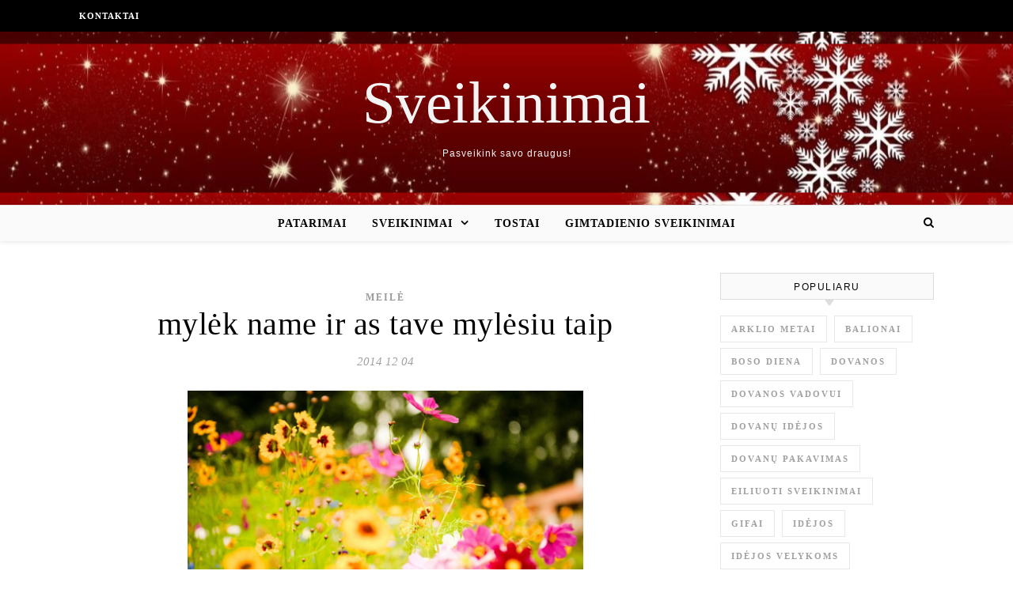

--- FILE ---
content_type: text/html; charset=UTF-8
request_url: https://www.12.lt/mylek-name-ir-as-tave-mylesiu-taip-292.html
body_size: 8994
content:
<!DOCTYPE html><html lang="lt-LT" xmlns:og="http://ogp.me/ns#" xmlns:fb="http://ogp.me/ns/fb#"><head><script data-no-optimize="1">var litespeed_docref=sessionStorage.getItem("litespeed_docref");litespeed_docref&&(Object.defineProperty(document,"referrer",{get:function(){return litespeed_docref}}),sessionStorage.removeItem("litespeed_docref"));</script> <meta charset="UTF-8"><meta name="viewport" content="width=device-width, initial-scale=1.0" /><link rel="profile" href="http://gmpg.org/xfn/11"><title>mylėk name ir as tave mylėsiu taip &#8211; Sveikinimai</title><meta name='robots' content='max-image-preview:large' /><link rel='dns-prefetch' href='//cdnjs.cloudflare.com' /><link rel='dns-prefetch' href='//fonts.googleapis.com' /><link rel="alternate" type="application/rss+xml" title="Sveikinimai &raquo; Įrašų RSS srautas" href="https://www.12.lt/feed" /><link rel="alternate" type="application/rss+xml" title="Sveikinimai &raquo; Komentarų RSS srautas" href="https://www.12.lt/comments/feed" /><link rel="alternate" type="application/rss+xml" title="Sveikinimai &raquo; Įrašo „mylėk name ir as tave mylėsiu taip“ komentarų RSS srautas" href="https://www.12.lt/mylek-name-ir-as-tave-mylesiu-taip-292.html/feed" /><link data-optimized="2" rel="stylesheet" href="https://www.12.lt/wp-content/litespeed/css/37d9f613eb4ef3c739272b9751939296.css?ver=3fca7" /> <script type="litespeed/javascript" data-src="https://www.12.lt/wp-includes/js/jquery/jquery.min.js" id="jquery-core-js"></script> <link rel="https://api.w.org/" href="https://www.12.lt/wp-json/" /><link rel="alternate" title="JSON" type="application/json" href="https://www.12.lt/wp-json/wp/v2/posts/292" /><link rel="EditURI" type="application/rsd+xml" title="RSD" href="https://www.12.lt/xmlrpc.php?rsd" /><link rel="canonical" href="https://www.12.lt/mylek-name-ir-as-tave-mylesiu-taip-292.html" /><link rel='shortlink' href='https://www.12.lt/?p=292' /><link rel="pingback" href="https://www.12.lt/xmlrpc.php"><meta property="og:locale" content="lt_LT"/><meta property="og:site_name" content="Sveikinimai"/><meta property="og:title" content="mylėk name ir as tave mylėsiu taip"/><meta property="og:url" content="https://www.12.lt/mylek-name-ir-as-tave-mylesiu-taip-292.html"/><meta property="og:type" content="article"/><meta property="og:description" content="Mylėk name
ir as tave mylėsiu
taip karštai,
kad nuo tos meiles
nuvys
visi gelių žiedai."/><meta property="og:image" content="http://www.12.lt/wp-content/uploads/2008/12/geles-1024x576.jpg"/><meta property="og:image:url" content="http://www.12.lt/wp-content/uploads/2008/12/geles-1024x576.jpg"/><meta property="article:section" content="Meilė"/>
 <script type="litespeed/javascript" data-src="https://pagead2.googlesyndication.com/pagead/js/adsbygoogle.js?client=ca-pub-6951274675453710"  crossorigin="anonymous"></script> </head><body class="wp-singular post-template-default single single-post postid-292 single-format-standard wp-theme-savona-it"><div id="page-wrap"><div id="page-header" ><div id="top-bar" class="clear-fix"><div class="boxed-wrapper"><nav class="top-menu-container"><ul id="top-menu" class=""><li id="menu-item-5710" class="menu-item menu-item-type-post_type menu-item-object-page menu-item-5710"><a href="https://www.12.lt/kontaktai">Kontaktai</a></li></ul></nav><div class="top-bar-socials"></div></div></div><div class="entry-header"><div class="cv-outer"><div class="cv-inner"><div class="header-logo">
<a href="https://www.12.lt/">Sveikinimai</a>
<br><p class="site-description">Pasveikink savo draugus!</p></div></div></div></div><div id="main-nav" class="clear-fix" data-fixed="1"><div class="boxed-wrapper"><div class="main-nav-icons"><div class="main-nav-search">
<i class="fa fa-search"></i>
<i class="fa fa-times"></i><form role="search" method="get" id="searchform" class="clear-fix" action="https://www.12.lt/"><input type="search" name="s" id="s" placeholder="Search..." data-placeholder="Type &amp; hit enter..." value="" /><i class="fa fa-search"></i><input type="submit" id="searchsubmit" value="st" /></form></div></div>
<span class="mobile-menu-btn">
<i class="fa fa-chevron-down"></i>
</span><nav class="main-menu-container"><ul id="main-menu" class=""><li id="menu-item-3766" class="menu-item menu-item-type-taxonomy menu-item-object-category menu-item-3766"><a href="https://www.12.lt/patarimai">Patarimai</a></li><li id="menu-item-3767" class="menu-item menu-item-type-taxonomy menu-item-object-category current-post-ancestor menu-item-has-children menu-item-3767"><a href="https://www.12.lt/sveikinimai">Sveikinimai</a><ul class="sub-menu"><li id="menu-item-3774" class="menu-item menu-item-type-taxonomy menu-item-object-category menu-item-3774"><a href="https://www.12.lt/sveikinimai/kalediniai-sveikinimai">Kalėdiniai sveikinimai</a></li><li id="menu-item-3769" class="menu-item menu-item-type-taxonomy menu-item-object-category menu-item-3769"><a href="https://www.12.lt/sveikinimai/vestuves">Vestuvės</a></li><li id="menu-item-3770" class="menu-item menu-item-type-taxonomy menu-item-object-category menu-item-3770"><a href="https://www.12.lt/sveikinimai/baigus-mokykla">Baigus mokyklą</a></li><li id="menu-item-3771" class="menu-item menu-item-type-taxonomy menu-item-object-category menu-item-3771"><a href="https://www.12.lt/sveikinimai/gimtadienio-sveikinimai">Gimtadienio sveikinimai</a></li><li id="menu-item-3772" class="menu-item menu-item-type-taxonomy menu-item-object-category menu-item-3772"><a href="https://www.12.lt/sveikinimai/ivairus-sveikinimai">Įvairūs sveikinimai</a></li><li id="menu-item-3773" class="menu-item menu-item-type-taxonomy menu-item-object-category menu-item-3773"><a href="https://www.12.lt/sveikinimai/jonines">Joninės</a></li><li id="menu-item-3775" class="menu-item menu-item-type-taxonomy menu-item-object-category menu-item-3775"><a href="https://www.12.lt/sveikinimai/mamytei">Mamytei</a></li><li id="menu-item-3776" class="menu-item menu-item-type-taxonomy menu-item-object-category current-post-ancestor current-menu-parent current-post-parent menu-item-3776"><a href="https://www.12.lt/sveikinimai/meile">Meilė</a></li><li id="menu-item-3777" class="menu-item menu-item-type-taxonomy menu-item-object-category menu-item-3777"><a href="https://www.12.lt/sveikinimai/su-jubilieju">Su Jubilieju</a></li><li id="menu-item-3778" class="menu-item menu-item-type-taxonomy menu-item-object-category menu-item-3778"><a href="https://www.12.lt/sveikinimai/velykos">Šv. Velykos</a></li></ul></li><li id="menu-item-3768" class="menu-item menu-item-type-taxonomy menu-item-object-category menu-item-3768"><a href="https://www.12.lt/tostai">Tostai</a></li><li id="menu-item-5145" class="menu-item menu-item-type-taxonomy menu-item-object-category menu-item-5145"><a href="https://www.12.lt/sveikinimai/gimtadienio-sveikinimai">Gimtadienio sveikinimai</a></li></ul></nav><nav class="mobile-menu-container"><ul id="mobile-menu" class=""><li class="menu-item menu-item-type-taxonomy menu-item-object-category menu-item-3766"><a href="https://www.12.lt/patarimai">Patarimai</a></li><li class="menu-item menu-item-type-taxonomy menu-item-object-category current-post-ancestor menu-item-has-children menu-item-3767"><a href="https://www.12.lt/sveikinimai">Sveikinimai</a><ul class="sub-menu"><li class="menu-item menu-item-type-taxonomy menu-item-object-category menu-item-3774"><a href="https://www.12.lt/sveikinimai/kalediniai-sveikinimai">Kalėdiniai sveikinimai</a></li><li class="menu-item menu-item-type-taxonomy menu-item-object-category menu-item-3769"><a href="https://www.12.lt/sveikinimai/vestuves">Vestuvės</a></li><li class="menu-item menu-item-type-taxonomy menu-item-object-category menu-item-3770"><a href="https://www.12.lt/sveikinimai/baigus-mokykla">Baigus mokyklą</a></li><li class="menu-item menu-item-type-taxonomy menu-item-object-category menu-item-3771"><a href="https://www.12.lt/sveikinimai/gimtadienio-sveikinimai">Gimtadienio sveikinimai</a></li><li class="menu-item menu-item-type-taxonomy menu-item-object-category menu-item-3772"><a href="https://www.12.lt/sveikinimai/ivairus-sveikinimai">Įvairūs sveikinimai</a></li><li class="menu-item menu-item-type-taxonomy menu-item-object-category menu-item-3773"><a href="https://www.12.lt/sveikinimai/jonines">Joninės</a></li><li class="menu-item menu-item-type-taxonomy menu-item-object-category menu-item-3775"><a href="https://www.12.lt/sveikinimai/mamytei">Mamytei</a></li><li class="menu-item menu-item-type-taxonomy menu-item-object-category current-post-ancestor current-menu-parent current-post-parent menu-item-3776"><a href="https://www.12.lt/sveikinimai/meile">Meilė</a></li><li class="menu-item menu-item-type-taxonomy menu-item-object-category menu-item-3777"><a href="https://www.12.lt/sveikinimai/su-jubilieju">Su Jubilieju</a></li><li class="menu-item menu-item-type-taxonomy menu-item-object-category menu-item-3778"><a href="https://www.12.lt/sveikinimai/velykos">Šv. Velykos</a></li></ul></li><li class="menu-item menu-item-type-taxonomy menu-item-object-category menu-item-3768"><a href="https://www.12.lt/tostai">Tostai</a></li><li class="menu-item menu-item-type-taxonomy menu-item-object-category menu-item-5145"><a href="https://www.12.lt/sveikinimai/gimtadienio-sveikinimai">Gimtadienio sveikinimai</a></li></ul></nav></div></div></div><div id="page-content"><div class="main-content clear-fix boxed-wrapper" data-layout="col1-rsidebar" data-sidebar-sticky="1"><div class="main-container"><article id="post-292" class="post-292 post type-post status-publish format-standard hentry category-meile"><div class="post-media"></div><header class="post-header"><div class="post-categories"><a href="https://www.12.lt/sveikinimai/meile" rel="category tag">Meilė</a></div><h1 class="post-title">mylėk name ir as tave mylėsiu taip</h1><div class="post-meta clear-fix">
<span class="post-date">2014 12 04</span></div></header><div class="post-content"><p><a data-gallery  href="http://www.12.lt/wp-content/uploads/2008/12/geles.jpg" ><img data-lazyloaded="1" src="[data-uri]" fetchpriority="high" decoding="async" class="aligncenter wp-image-2824" data-src="http://www.12.lt/wp-content/uploads/2008/12/geles-1024x576.jpg" alt="geles" width="500" height="281" data-srcset="https://www.12.lt/wp-content/uploads/2008/12/geles-1024x576.jpg 1024w, https://www.12.lt/wp-content/uploads/2008/12/geles-450x253.jpg 450w, https://www.12.lt/wp-content/uploads/2008/12/geles.jpg 1920w" data-sizes="(max-width: 500px) 100vw, 500px" /></a>Mylėk name<br />
ir as tave mylėsiu<br />
taip karštai,<br />
kad nuo tos meiles<br />
nuvys<br />
visi gelių žiedai.</p></div><footer class="post-footer">
<span class="post-author">Paskelbė&nbsp;<a href="https://www.12.lt/author/admin" title="Autorius: admin" rel="author">admin</a></span></footer></article><div id="blueimp-gallery" class="blueimp-gallery blueimp-gallery-controls"><div class="slides"></div><h3 class="title"></h3>
<span class="prev">‹</span>
<span class="next">›</span>
<span class="close">×</span><ol class="indicator"></ol></div><a href="https://www.12.lt/zuikutiesu-diekinga-gyvenimui-kad-leido-pazint-1177.html" title="zuikuti,esu dėkinga gyvenimui kad leido pažinti tave" class="single-navigation previous-post">
<i class="fa fa-angle-right"></i>
</a><a href="https://www.12.lt/gyvenimas-tam-skirtas-kad-butum-mylimas-181.html" title="Gyvenimas tam skirtas, kad būtum mylimas" class="single-navigation next-post">
<i class="fa fa-angle-left"></i>
</a></div><div class="sidebar-right-wrap"><aside class="sidebar-right"><div id="tag_cloud-3" class="savona-widget widget_tag_cloud"><div class="widget-title"><h2>Populiaru</h2></div><div class="tagcloud"><a href="https://www.12.lt/tag/arklio-metai" class="tag-cloud-link tag-link-172 tag-link-position-1" style="font-size: 8pt;" aria-label="arklio metai (1 elementas)">arklio metai</a>
<a href="https://www.12.lt/tag/balionai" class="tag-cloud-link tag-link-183 tag-link-position-2" style="font-size: 8pt;" aria-label="balionai (1 elementas)">balionai</a>
<a href="https://www.12.lt/tag/boso-diena" class="tag-cloud-link tag-link-187 tag-link-position-3" style="font-size: 8pt;" aria-label="Boso diena (1 elementas)">Boso diena</a>
<a href="https://www.12.lt/tag/dovanos" class="tag-cloud-link tag-link-149 tag-link-position-4" style="font-size: 12.732394366197pt;" aria-label="dovanos (5 elementai)">dovanos</a>
<a href="https://www.12.lt/tag/dovanos-vadovui" class="tag-cloud-link tag-link-188 tag-link-position-5" style="font-size: 8pt;" aria-label="dovanos vadovui (1 elementas)">dovanos vadovui</a>
<a href="https://www.12.lt/tag/dovanu-idejos" class="tag-cloud-link tag-link-185 tag-link-position-6" style="font-size: 10.957746478873pt;" aria-label="dovanų idėjos (3 elementai)">dovanų idėjos</a>
<a href="https://www.12.lt/tag/dovanu-pakavimas" class="tag-cloud-link tag-link-175 tag-link-position-7" style="font-size: 10.957746478873pt;" aria-label="dovanų pakavimas (3 elementai)">dovanų pakavimas</a>
<a href="https://www.12.lt/tag/eiliuoti-sveikinimai" class="tag-cloud-link tag-link-164 tag-link-position-8" style="font-size: 17.464788732394pt;" aria-label="eiliuoti sveikinimai (17 elementų)">eiliuoti sveikinimai</a>
<a href="https://www.12.lt/tag/gifai" class="tag-cloud-link tag-link-177 tag-link-position-9" style="font-size: 8pt;" aria-label="gifai (1 elementas)">gifai</a>
<a href="https://www.12.lt/tag/idejos" class="tag-cloud-link tag-link-186 tag-link-position-10" style="font-size: 8pt;" aria-label="idėjos (1 elementas)">idėjos</a>
<a href="https://www.12.lt/tag/idejos-velykoms" class="tag-cloud-link tag-link-180 tag-link-position-11" style="font-size: 9.7746478873239pt;" aria-label="idėjos Velykoms (2 elementai)">idėjos Velykoms</a>
<a href="https://www.12.lt/tag/juokingi-sveikinimai" class="tag-cloud-link tag-link-169 tag-link-position-12" style="font-size: 9.7746478873239pt;" aria-label="juokingi sveikinimai (2 elementai)">juokingi sveikinimai</a>
<a href="https://www.12.lt/tag/kalediniai-eilerasciai" class="tag-cloud-link tag-link-163 tag-link-position-13" style="font-size: 15.69014084507pt;" aria-label="kalėdiniai eilėraščiai (11 elementų)">kalėdiniai eilėraščiai</a>
<a href="https://www.12.lt/tag/kalediniai-sms" class="tag-cloud-link tag-link-173 tag-link-position-14" style="font-size: 8pt;" aria-label="kalėdiniai sms (1 elementas)">kalėdiniai sms</a>
<a href="https://www.12.lt/tag/kaledines-dekoracijos" class="tag-cloud-link tag-link-174 tag-link-position-15" style="font-size: 9.7746478873239pt;" aria-label="Kalėdinės dekoracijos (2 elementai)">Kalėdinės dekoracijos</a>
<a href="https://www.12.lt/tag/kaledines-dovanos" class="tag-cloud-link tag-link-150 tag-link-position-16" style="font-size: 12.732394366197pt;" aria-label="kalėdinės dovanos (5 elementai)">kalėdinės dovanos</a>
<a href="https://www.12.lt/tag/kaledos" class="tag-cloud-link tag-link-162 tag-link-position-17" style="font-size: 16.380281690141pt;" aria-label="Kalėdos (13 elementų)">Kalėdos</a>
<a href="https://www.12.lt/tag/kaledu-sveikinimai" class="tag-cloud-link tag-link-166 tag-link-position-18" style="font-size: 10.957746478873pt;" aria-label="Kalėdų sveikinimai (3 elementai)">Kalėdų sveikinimai</a>
<a href="https://www.12.lt/tag/linksmi-sveikinimai" class="tag-cloud-link tag-link-168 tag-link-position-19" style="font-size: 12.732394366197pt;" aria-label="linksmi sveikinimai (5 elementai)">linksmi sveikinimai</a>
<a href="https://www.12.lt/tag/linksmos-dovanos" class="tag-cloud-link tag-link-151 tag-link-position-20" style="font-size: 9.7746478873239pt;" aria-label="linksmos dovanos (2 elementai)">linksmos dovanos</a>
<a href="https://www.12.lt/tag/naujieji-metai" class="tag-cloud-link tag-link-170 tag-link-position-21" style="font-size: 8pt;" aria-label="Naujieji metai (1 elementas)">Naujieji metai</a>
<a href="https://www.12.lt/tag/nauji-metai" class="tag-cloud-link tag-link-171 tag-link-position-22" style="font-size: 22pt;" aria-label="Nauji metai (52 elementai)">Nauji metai</a>
<a href="https://www.12.lt/tag/originalios-dovanos" class="tag-cloud-link tag-link-152 tag-link-position-23" style="font-size: 9.7746478873239pt;" aria-label="originalios dovanos (2 elementai)">originalios dovanos</a>
<a href="https://www.12.lt/tag/stalo-dekoravimas" class="tag-cloud-link tag-link-179 tag-link-position-24" style="font-size: 8pt;" aria-label="stalo dekoravimas (1 elementas)">stalo dekoravimas</a>
<a href="https://www.12.lt/tag/su-tortadieniu" class="tag-cloud-link tag-link-181 tag-link-position-25" style="font-size: 10.957746478873pt;" aria-label="su tortadieniu (3 elementai)">su tortadieniu</a>
<a href="https://www.12.lt/tag/velykos" class="tag-cloud-link tag-link-178 tag-link-position-26" style="font-size: 12.732394366197pt;" aria-label="Velykos (5 elementai)">Velykos</a>
<a href="https://www.12.lt/tag/vestuviu-atributika" class="tag-cloud-link tag-link-155 tag-link-position-27" style="font-size: 8pt;" aria-label="vestuvių atributika (1 elementas)">vestuvių atributika</a>
<a href="https://www.12.lt/tag/vestuviu-dekoracijos" class="tag-cloud-link tag-link-161 tag-link-position-28" style="font-size: 9.7746478873239pt;" aria-label="vestuvių dekoracijos (2 elementai)">vestuvių dekoracijos</a>
<a href="https://www.12.lt/tag/vestuviu-dovanos" class="tag-cloud-link tag-link-156 tag-link-position-29" style="font-size: 10.957746478873pt;" aria-label="vestuvių dovanos (3 elementai)">vestuvių dovanos</a>
<a href="https://www.12.lt/tag/vestuves-2" class="tag-cloud-link tag-link-154 tag-link-position-30" style="font-size: 11.943661971831pt;" aria-label="vestuvės (4 elementai)">vestuvės</a>
<a href="https://www.12.lt/tag/sventes" class="tag-cloud-link tag-link-182 tag-link-position-31" style="font-size: 8pt;" aria-label="šventės (1 elementas)">šventės</a>
<a href="https://www.12.lt/tag/sventes-dekoras" class="tag-cloud-link tag-link-184 tag-link-position-32" style="font-size: 8pt;" aria-label="šventės dekoras (1 elementas)">šventės dekoras</a>
<a href="https://www.12.lt/tag/ziema" class="tag-cloud-link tag-link-167 tag-link-position-33" style="font-size: 10.957746478873pt;" aria-label="žiema (3 elementai)">žiema</a></div></div><div id="backlinkai_widget-2" class="savona-widget widget_backlinkai_widget"><div class="widget-title"><h2>Rekomenduojame</h2></div><ul><li> <a href="https://www.vyrbuhalteris.lt/materialiniu-vertybiu-ir-buhalterines-apskaitos-programa-centas/"  title="Buhalterinė programa Centas">Programa Centas</a></li><li> <a href="https://www.baldumuge.lt/parduodami-baldai/virtuves-baldai/"  title="Virtuvės baldai">Virtuvės baldai</a></li><li> <a href="https://www.tobulasvente.lt/sventes-organizavimas/fotografu-paslaugos/"  title="Fotografai jūsų šventei">Fotografai jūsų šventei</a></li><li> <a href="https://pigusskrydis.lt/patarimai-keleiviams"  title="Pigus skrydis, patarimai keleiviams">Pigus skrydis</a></li><li> <a href="https://www.kurapsistoti.lt/apgyvendinimas/"  title="Nuomojamas butas Vilniuje">Trumpalaikė nuoma</a></li><li> <a href="https://www.audioklip.lt/"  title="igarsinimo paslaugos , audio reklama , audio reklamos kurimas , vaizdo reklamos igarsinimas">igarsinimo paslaugos</a></li><li> <a href="https://www.100skelbimu.lt/viskas-namams/meistras-i-namus/"  title="Viskas namams, paslaugos">Viskas namams, paslaugos</a></li></ul>  # > <a href="https://www.xv.lt/backlinkai-atgalines-nuorodos/">Jūsų nuoroda!</a> < #</div></aside></div></div></div><footer id="page-footer" class="clear-fix">
<span class="scrolltop">
<i class="fa fa fa-angle-up"></i>
</span><div class="page-footer-inner boxed-wrapper"><div class="footer-widgets clear-fix"><div id="block-2" class="savona-widget widget_block"> <script type="litespeed/javascript" data-src="https://www.googletagmanager.com/gtag/js?id=UA-3015246-24"></script> <script type="litespeed/javascript">window.dataLayer=window.dataLayer||[];function gtag(){dataLayer.push(arguments)}
gtag('js',new Date());gtag('config','UA-3015246-24')</script>  <script type="litespeed/javascript" data-src="https://www.googletagmanager.com/gtag/js?id=G-G43DXJQ76Q"></script> <script type="litespeed/javascript">window.dataLayer=window.dataLayer||[];function gtag(){dataLayer.push(arguments)}
gtag('js',new Date());gtag('config','G-G43DXJQ76Q')</script></div></div><div class="footer-copyright"><div class="copyright-info">
2000 - 2026   12,lt &copy;</div></div></div></footer></div> <script type="speculationrules">{"prefetch":[{"source":"document","where":{"and":[{"href_matches":"/*"},{"not":{"href_matches":["/wp-*.php","/wp-admin/*","/wp-content/uploads/*","/wp-content/*","/wp-content/plugins/*","/wp-content/themes/savona-it/*","/*\\?(.+)"]}},{"not":{"selector_matches":"a[rel~=\"nofollow\"]"}},{"not":{"selector_matches":".no-prefetch, .no-prefetch a"}}]},"eagerness":"conservative"}]}</script> <script type="text/javascript">function initLinks28() {
	for (var links = document.links, i = 0, a; a = links[i]; i++) {
        if (a.host !== location.host) {
                a.target = '_blank';
        }
}
}
//window.onload = initLinks28;
initLinks28();</script> <script id="wp-i18n-js-after" type="litespeed/javascript">wp.i18n.setLocaleData({'text direction\u0004ltr':['ltr']})</script> <script id="contact-form-7-js-before" type="litespeed/javascript">var wpcf7={"api":{"root":"https:\/\/www.12.lt\/wp-json\/","namespace":"contact-form-7\/v1"},"cached":1}</script> <script data-no-optimize="1">window.lazyLoadOptions=Object.assign({},{threshold:300},window.lazyLoadOptions||{});!function(t,e){"object"==typeof exports&&"undefined"!=typeof module?module.exports=e():"function"==typeof define&&define.amd?define(e):(t="undefined"!=typeof globalThis?globalThis:t||self).LazyLoad=e()}(this,function(){"use strict";function e(){return(e=Object.assign||function(t){for(var e=1;e<arguments.length;e++){var n,a=arguments[e];for(n in a)Object.prototype.hasOwnProperty.call(a,n)&&(t[n]=a[n])}return t}).apply(this,arguments)}function o(t){return e({},at,t)}function l(t,e){return t.getAttribute(gt+e)}function c(t){return l(t,vt)}function s(t,e){return function(t,e,n){e=gt+e;null!==n?t.setAttribute(e,n):t.removeAttribute(e)}(t,vt,e)}function i(t){return s(t,null),0}function r(t){return null===c(t)}function u(t){return c(t)===_t}function d(t,e,n,a){t&&(void 0===a?void 0===n?t(e):t(e,n):t(e,n,a))}function f(t,e){et?t.classList.add(e):t.className+=(t.className?" ":"")+e}function _(t,e){et?t.classList.remove(e):t.className=t.className.replace(new RegExp("(^|\\s+)"+e+"(\\s+|$)")," ").replace(/^\s+/,"").replace(/\s+$/,"")}function g(t){return t.llTempImage}function v(t,e){!e||(e=e._observer)&&e.unobserve(t)}function b(t,e){t&&(t.loadingCount+=e)}function p(t,e){t&&(t.toLoadCount=e)}function n(t){for(var e,n=[],a=0;e=t.children[a];a+=1)"SOURCE"===e.tagName&&n.push(e);return n}function h(t,e){(t=t.parentNode)&&"PICTURE"===t.tagName&&n(t).forEach(e)}function a(t,e){n(t).forEach(e)}function m(t){return!!t[lt]}function E(t){return t[lt]}function I(t){return delete t[lt]}function y(e,t){var n;m(e)||(n={},t.forEach(function(t){n[t]=e.getAttribute(t)}),e[lt]=n)}function L(a,t){var o;m(a)&&(o=E(a),t.forEach(function(t){var e,n;e=a,(t=o[n=t])?e.setAttribute(n,t):e.removeAttribute(n)}))}function k(t,e,n){f(t,e.class_loading),s(t,st),n&&(b(n,1),d(e.callback_loading,t,n))}function A(t,e,n){n&&t.setAttribute(e,n)}function O(t,e){A(t,rt,l(t,e.data_sizes)),A(t,it,l(t,e.data_srcset)),A(t,ot,l(t,e.data_src))}function w(t,e,n){var a=l(t,e.data_bg_multi),o=l(t,e.data_bg_multi_hidpi);(a=nt&&o?o:a)&&(t.style.backgroundImage=a,n=n,f(t=t,(e=e).class_applied),s(t,dt),n&&(e.unobserve_completed&&v(t,e),d(e.callback_applied,t,n)))}function x(t,e){!e||0<e.loadingCount||0<e.toLoadCount||d(t.callback_finish,e)}function M(t,e,n){t.addEventListener(e,n),t.llEvLisnrs[e]=n}function N(t){return!!t.llEvLisnrs}function z(t){if(N(t)){var e,n,a=t.llEvLisnrs;for(e in a){var o=a[e];n=e,o=o,t.removeEventListener(n,o)}delete t.llEvLisnrs}}function C(t,e,n){var a;delete t.llTempImage,b(n,-1),(a=n)&&--a.toLoadCount,_(t,e.class_loading),e.unobserve_completed&&v(t,n)}function R(i,r,c){var l=g(i)||i;N(l)||function(t,e,n){N(t)||(t.llEvLisnrs={});var a="VIDEO"===t.tagName?"loadeddata":"load";M(t,a,e),M(t,"error",n)}(l,function(t){var e,n,a,o;n=r,a=c,o=u(e=i),C(e,n,a),f(e,n.class_loaded),s(e,ut),d(n.callback_loaded,e,a),o||x(n,a),z(l)},function(t){var e,n,a,o;n=r,a=c,o=u(e=i),C(e,n,a),f(e,n.class_error),s(e,ft),d(n.callback_error,e,a),o||x(n,a),z(l)})}function T(t,e,n){var a,o,i,r,c;t.llTempImage=document.createElement("IMG"),R(t,e,n),m(c=t)||(c[lt]={backgroundImage:c.style.backgroundImage}),i=n,r=l(a=t,(o=e).data_bg),c=l(a,o.data_bg_hidpi),(r=nt&&c?c:r)&&(a.style.backgroundImage='url("'.concat(r,'")'),g(a).setAttribute(ot,r),k(a,o,i)),w(t,e,n)}function G(t,e,n){var a;R(t,e,n),a=e,e=n,(t=Et[(n=t).tagName])&&(t(n,a),k(n,a,e))}function D(t,e,n){var a;a=t,(-1<It.indexOf(a.tagName)?G:T)(t,e,n)}function S(t,e,n){var a;t.setAttribute("loading","lazy"),R(t,e,n),a=e,(e=Et[(n=t).tagName])&&e(n,a),s(t,_t)}function V(t){t.removeAttribute(ot),t.removeAttribute(it),t.removeAttribute(rt)}function j(t){h(t,function(t){L(t,mt)}),L(t,mt)}function F(t){var e;(e=yt[t.tagName])?e(t):m(e=t)&&(t=E(e),e.style.backgroundImage=t.backgroundImage)}function P(t,e){var n;F(t),n=e,r(e=t)||u(e)||(_(e,n.class_entered),_(e,n.class_exited),_(e,n.class_applied),_(e,n.class_loading),_(e,n.class_loaded),_(e,n.class_error)),i(t),I(t)}function U(t,e,n,a){var o;n.cancel_on_exit&&(c(t)!==st||"IMG"===t.tagName&&(z(t),h(o=t,function(t){V(t)}),V(o),j(t),_(t,n.class_loading),b(a,-1),i(t),d(n.callback_cancel,t,e,a)))}function $(t,e,n,a){var o,i,r=(i=t,0<=bt.indexOf(c(i)));s(t,"entered"),f(t,n.class_entered),_(t,n.class_exited),o=t,i=a,n.unobserve_entered&&v(o,i),d(n.callback_enter,t,e,a),r||D(t,n,a)}function q(t){return t.use_native&&"loading"in HTMLImageElement.prototype}function H(t,o,i){t.forEach(function(t){return(a=t).isIntersecting||0<a.intersectionRatio?$(t.target,t,o,i):(e=t.target,n=t,a=o,t=i,void(r(e)||(f(e,a.class_exited),U(e,n,a,t),d(a.callback_exit,e,n,t))));var e,n,a})}function B(e,n){var t;tt&&!q(e)&&(n._observer=new IntersectionObserver(function(t){H(t,e,n)},{root:(t=e).container===document?null:t.container,rootMargin:t.thresholds||t.threshold+"px"}))}function J(t){return Array.prototype.slice.call(t)}function K(t){return t.container.querySelectorAll(t.elements_selector)}function Q(t){return c(t)===ft}function W(t,e){return e=t||K(e),J(e).filter(r)}function X(e,t){var n;(n=K(e),J(n).filter(Q)).forEach(function(t){_(t,e.class_error),i(t)}),t.update()}function t(t,e){var n,a,t=o(t);this._settings=t,this.loadingCount=0,B(t,this),n=t,a=this,Y&&window.addEventListener("online",function(){X(n,a)}),this.update(e)}var Y="undefined"!=typeof window,Z=Y&&!("onscroll"in window)||"undefined"!=typeof navigator&&/(gle|ing|ro)bot|crawl|spider/i.test(navigator.userAgent),tt=Y&&"IntersectionObserver"in window,et=Y&&"classList"in document.createElement("p"),nt=Y&&1<window.devicePixelRatio,at={elements_selector:".lazy",container:Z||Y?document:null,threshold:300,thresholds:null,data_src:"src",data_srcset:"srcset",data_sizes:"sizes",data_bg:"bg",data_bg_hidpi:"bg-hidpi",data_bg_multi:"bg-multi",data_bg_multi_hidpi:"bg-multi-hidpi",data_poster:"poster",class_applied:"applied",class_loading:"litespeed-loading",class_loaded:"litespeed-loaded",class_error:"error",class_entered:"entered",class_exited:"exited",unobserve_completed:!0,unobserve_entered:!1,cancel_on_exit:!0,callback_enter:null,callback_exit:null,callback_applied:null,callback_loading:null,callback_loaded:null,callback_error:null,callback_finish:null,callback_cancel:null,use_native:!1},ot="src",it="srcset",rt="sizes",ct="poster",lt="llOriginalAttrs",st="loading",ut="loaded",dt="applied",ft="error",_t="native",gt="data-",vt="ll-status",bt=[st,ut,dt,ft],pt=[ot],ht=[ot,ct],mt=[ot,it,rt],Et={IMG:function(t,e){h(t,function(t){y(t,mt),O(t,e)}),y(t,mt),O(t,e)},IFRAME:function(t,e){y(t,pt),A(t,ot,l(t,e.data_src))},VIDEO:function(t,e){a(t,function(t){y(t,pt),A(t,ot,l(t,e.data_src))}),y(t,ht),A(t,ct,l(t,e.data_poster)),A(t,ot,l(t,e.data_src)),t.load()}},It=["IMG","IFRAME","VIDEO"],yt={IMG:j,IFRAME:function(t){L(t,pt)},VIDEO:function(t){a(t,function(t){L(t,pt)}),L(t,ht),t.load()}},Lt=["IMG","IFRAME","VIDEO"];return t.prototype={update:function(t){var e,n,a,o=this._settings,i=W(t,o);{if(p(this,i.length),!Z&&tt)return q(o)?(e=o,n=this,i.forEach(function(t){-1!==Lt.indexOf(t.tagName)&&S(t,e,n)}),void p(n,0)):(t=this._observer,o=i,t.disconnect(),a=t,void o.forEach(function(t){a.observe(t)}));this.loadAll(i)}},destroy:function(){this._observer&&this._observer.disconnect(),K(this._settings).forEach(function(t){I(t)}),delete this._observer,delete this._settings,delete this.loadingCount,delete this.toLoadCount},loadAll:function(t){var e=this,n=this._settings;W(t,n).forEach(function(t){v(t,e),D(t,n,e)})},restoreAll:function(){var e=this._settings;K(e).forEach(function(t){P(t,e)})}},t.load=function(t,e){e=o(e);D(t,e)},t.resetStatus=function(t){i(t)},t}),function(t,e){"use strict";function n(){e.body.classList.add("litespeed_lazyloaded")}function a(){console.log("[LiteSpeed] Start Lazy Load"),o=new LazyLoad(Object.assign({},t.lazyLoadOptions||{},{elements_selector:"[data-lazyloaded]",callback_finish:n})),i=function(){o.update()},t.MutationObserver&&new MutationObserver(i).observe(e.documentElement,{childList:!0,subtree:!0,attributes:!0})}var o,i;t.addEventListener?t.addEventListener("load",a,!1):t.attachEvent("onload",a)}(window,document);</script><script data-no-optimize="1">window.litespeed_ui_events=window.litespeed_ui_events||["mouseover","click","keydown","wheel","touchmove","touchstart"];var urlCreator=window.URL||window.webkitURL;function litespeed_load_delayed_js_force(){console.log("[LiteSpeed] Start Load JS Delayed"),litespeed_ui_events.forEach(e=>{window.removeEventListener(e,litespeed_load_delayed_js_force,{passive:!0})}),document.querySelectorAll("iframe[data-litespeed-src]").forEach(e=>{e.setAttribute("src",e.getAttribute("data-litespeed-src"))}),"loading"==document.readyState?window.addEventListener("DOMContentLoaded",litespeed_load_delayed_js):litespeed_load_delayed_js()}litespeed_ui_events.forEach(e=>{window.addEventListener(e,litespeed_load_delayed_js_force,{passive:!0})});async function litespeed_load_delayed_js(){let t=[];for(var d in document.querySelectorAll('script[type="litespeed/javascript"]').forEach(e=>{t.push(e)}),t)await new Promise(e=>litespeed_load_one(t[d],e));document.dispatchEvent(new Event("DOMContentLiteSpeedLoaded")),window.dispatchEvent(new Event("DOMContentLiteSpeedLoaded"))}function litespeed_load_one(t,e){console.log("[LiteSpeed] Load ",t);var d=document.createElement("script");d.addEventListener("load",e),d.addEventListener("error",e),t.getAttributeNames().forEach(e=>{"type"!=e&&d.setAttribute("data-src"==e?"src":e,t.getAttribute(e))});let a=!(d.type="text/javascript");!d.src&&t.textContent&&(d.src=litespeed_inline2src(t.textContent),a=!0),t.after(d),t.remove(),a&&e()}function litespeed_inline2src(t){try{var d=urlCreator.createObjectURL(new Blob([t.replace(/^(?:<!--)?(.*?)(?:-->)?$/gm,"$1")],{type:"text/javascript"}))}catch(e){d="data:text/javascript;base64,"+btoa(t.replace(/^(?:<!--)?(.*?)(?:-->)?$/gm,"$1"))}return d}</script><script data-no-optimize="1">var litespeed_vary=document.cookie.replace(/(?:(?:^|.*;\s*)_lscache_vary\s*\=\s*([^;]*).*$)|^.*$/,"");litespeed_vary||fetch("/wp-content/plugins/litespeed-cache/guest.vary.php",{method:"POST",cache:"no-cache",redirect:"follow"}).then(e=>e.json()).then(e=>{console.log(e),e.hasOwnProperty("reload")&&"yes"==e.reload&&(sessionStorage.setItem("litespeed_docref",document.referrer),window.location.reload(!0))});</script><script data-optimized="1" type="litespeed/javascript" data-src="https://www.12.lt/wp-content/litespeed/js/5da1bc581af7fd489b20797eb31a8ebb.js?ver=3fca7"></script></body></html>
<!-- Page optimized by LiteSpeed Cache @2026-01-05 17:58:16 -->

<!-- Page supported by LiteSpeed Cache 7.3.0.1 on 2026-01-05 17:58:16 -->
<!-- Guest Mode -->
<!-- QUIC.cloud UCSS in queue -->